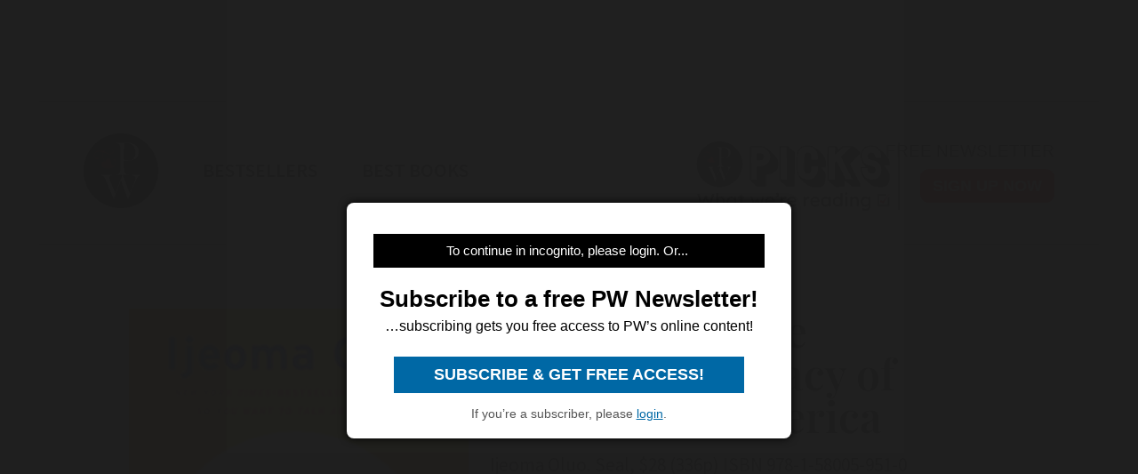

--- FILE ---
content_type: text/html; charset=utf-8
request_url: https://www.google.com/recaptcha/api2/aframe
body_size: 268
content:
<!DOCTYPE HTML><html><head><meta http-equiv="content-type" content="text/html; charset=UTF-8"></head><body><script nonce="rFDdx39H9oh9xjFFoz2XPA">/** Anti-fraud and anti-abuse applications only. See google.com/recaptcha */ try{var clients={'sodar':'https://pagead2.googlesyndication.com/pagead/sodar?'};window.addEventListener("message",function(a){try{if(a.source===window.parent){var b=JSON.parse(a.data);var c=clients[b['id']];if(c){var d=document.createElement('img');d.src=c+b['params']+'&rc='+(localStorage.getItem("rc::a")?sessionStorage.getItem("rc::b"):"");window.document.body.appendChild(d);sessionStorage.setItem("rc::e",parseInt(sessionStorage.getItem("rc::e")||0)+1);localStorage.setItem("rc::h",'1768769153364');}}}catch(b){}});window.parent.postMessage("_grecaptcha_ready", "*");}catch(b){}</script></body></html>

--- FILE ---
content_type: application/javascript; charset=utf-8
request_url: https://fundingchoicesmessages.google.com/f/AGSKWxVHQ8ti-B7-i21jw2gplCbR2hqzxbl8DTU_xxDbVhkwgA8zSE-sY1rL4YlzyOziQMRPzv5FTo8eQhKnHpMnjqsR_5Q3bOLtLDUUOoeIBOs_ngo8YSYL_4BoYq2AjFhXpVGGPD_crm3uRbA8TVwn5KQvD8Jc-HQ1v-xMpdC1PvNedOf4ebv-It56-X1_/_-468-60./advertisement160./forum/ads__live/ad//google_afc.
body_size: -1292
content:
window['d6b139a9-b972-443b-87b2-021d88b22912'] = true;